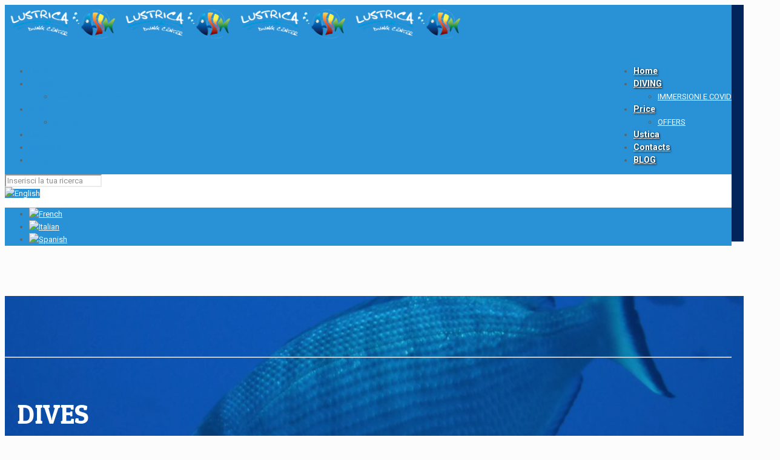

--- FILE ---
content_type: text/plain
request_url: https://www.google-analytics.com/j/collect?v=1&_v=j102&a=1612302832&t=pageview&_s=1&dl=https%3A%2F%2Fwww.lustricadiving.it%2Fdives%2Fpyramids%2F%3Flang%3Den&ul=en-us%40posix&dt=Diving%20in%20Piramidi%20and%20Grotta%20dei%20Cirri%20in%20Ustica%20%7C%20Lustrica%20Diving&sr=1280x720&vp=1280x720&_u=YADAAAABAAAAAC~&jid=1964980450&gjid=824526152&cid=156945698.1768983611&tid=UA-80537240-2&_gid=1623548700.1768983613&_r=1&_slc=1&gtm=45He61g1n81TCC8TTFv861576518za200zd861576518&gcd=13l3l3l3l1l1&dma=0&tag_exp=103116026~103200004~104527906~104528501~104684208~104684211~105391252~115938466~115938468~116988315~117025848~117041587&z=606364599
body_size: -571
content:
2,cG-30VTKE0LNE